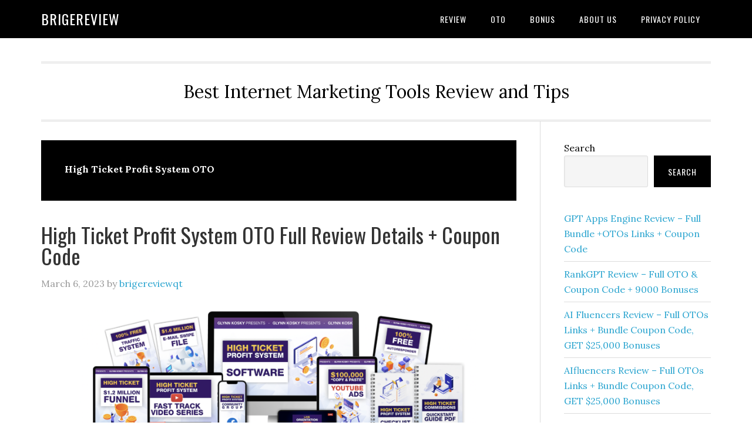

--- FILE ---
content_type: text/html; charset=UTF-8
request_url: https://brigereview.com/tag/high-ticket-profit-system-oto/
body_size: 22167
content:
<!DOCTYPE html>
<html lang="en-US" prefix="og: https://ogp.me/ns#">
<head >
<meta charset="UTF-8" />
<meta name="viewport" content="width=device-width, initial-scale=1" />

<!-- Search Engine Optimization by Rank Math - https://rankmath.com/ -->
<title>High Ticket Profit System OTO Archives - BrigeReview</title>
<meta name="robots" content="follow, index, max-snippet:-1, max-video-preview:-1, max-image-preview:large"/>
<link rel="canonical" href="https://brigereview.com/tag/high-ticket-profit-system-oto/" />
<meta property="og:locale" content="en_US" />
<meta property="og:type" content="article" />
<meta property="og:title" content="High Ticket Profit System OTO Archives - BrigeReview" />
<meta property="og:url" content="https://brigereview.com/tag/high-ticket-profit-system-oto/" />
<meta property="og:site_name" content="BrigeReview" />
<meta name="twitter:card" content="summary_large_image" />
<meta name="twitter:title" content="High Ticket Profit System OTO Archives - BrigeReview" />
<meta name="twitter:label1" content="Posts" />
<meta name="twitter:data1" content="1" />
<script type="application/ld+json" class="rank-math-schema">{"@context":"https://schema.org","@graph":[{"@type":"Person","@id":"https://brigereview.com/#person","name":"BrigeReview"},{"@type":"WebSite","@id":"https://brigereview.com/#website","url":"https://brigereview.com","name":"BrigeReview","publisher":{"@id":"https://brigereview.com/#person"},"inLanguage":"en-US"},{"@type":"BreadcrumbList","@id":"https://brigereview.com/tag/high-ticket-profit-system-oto/#breadcrumb","itemListElement":[{"@type":"ListItem","position":"1","item":{"@id":"https://brigereview.com","name":"Home"}},{"@type":"ListItem","position":"2","item":{"@id":"https://brigereview.com/tag/high-ticket-profit-system-oto/","name":"High Ticket Profit System OTO"}}]},{"@type":"CollectionPage","@id":"https://brigereview.com/tag/high-ticket-profit-system-oto/#webpage","url":"https://brigereview.com/tag/high-ticket-profit-system-oto/","name":"High Ticket Profit System OTO Archives - BrigeReview","isPartOf":{"@id":"https://brigereview.com/#website"},"inLanguage":"en-US","breadcrumb":{"@id":"https://brigereview.com/tag/high-ticket-profit-system-oto/#breadcrumb"}}]}</script>
<!-- /Rank Math WordPress SEO plugin -->

<link rel='dns-prefetch' href='//www.googletagmanager.com' />
<link rel='dns-prefetch' href='//fonts.googleapis.com' />
<link rel="alternate" type="application/rss+xml" title="BrigeReview &raquo; Feed" href="https://brigereview.com/feed/" />
<link rel="alternate" type="application/rss+xml" title="BrigeReview &raquo; Comments Feed" href="https://brigereview.com/comments/feed/" />
<link rel="alternate" type="application/rss+xml" title="BrigeReview &raquo; High Ticket Profit System OTO Tag Feed" href="https://brigereview.com/tag/high-ticket-profit-system-oto/feed/" />
<style id='wp-img-auto-sizes-contain-inline-css' type='text/css'>
img:is([sizes=auto i],[sizes^="auto," i]){contain-intrinsic-size:3000px 1500px}
/*# sourceURL=wp-img-auto-sizes-contain-inline-css */
</style>
<link rel='stylesheet' id='eleven40-pro-css' href='https://brigereview.com/wp-content/themes/eleven40-pro/style.css?ver=2.2.3' type='text/css' media='all' />
<style id='wp-emoji-styles-inline-css' type='text/css'>

	img.wp-smiley, img.emoji {
		display: inline !important;
		border: none !important;
		box-shadow: none !important;
		height: 1em !important;
		width: 1em !important;
		margin: 0 0.07em !important;
		vertical-align: -0.1em !important;
		background: none !important;
		padding: 0 !important;
	}
/*# sourceURL=wp-emoji-styles-inline-css */
</style>
<style id='wp-block-library-inline-css' type='text/css'>
:root{--wp-block-synced-color:#7a00df;--wp-block-synced-color--rgb:122,0,223;--wp-bound-block-color:var(--wp-block-synced-color);--wp-editor-canvas-background:#ddd;--wp-admin-theme-color:#007cba;--wp-admin-theme-color--rgb:0,124,186;--wp-admin-theme-color-darker-10:#006ba1;--wp-admin-theme-color-darker-10--rgb:0,107,160.5;--wp-admin-theme-color-darker-20:#005a87;--wp-admin-theme-color-darker-20--rgb:0,90,135;--wp-admin-border-width-focus:2px}@media (min-resolution:192dpi){:root{--wp-admin-border-width-focus:1.5px}}.wp-element-button{cursor:pointer}:root .has-very-light-gray-background-color{background-color:#eee}:root .has-very-dark-gray-background-color{background-color:#313131}:root .has-very-light-gray-color{color:#eee}:root .has-very-dark-gray-color{color:#313131}:root .has-vivid-green-cyan-to-vivid-cyan-blue-gradient-background{background:linear-gradient(135deg,#00d084,#0693e3)}:root .has-purple-crush-gradient-background{background:linear-gradient(135deg,#34e2e4,#4721fb 50%,#ab1dfe)}:root .has-hazy-dawn-gradient-background{background:linear-gradient(135deg,#faaca8,#dad0ec)}:root .has-subdued-olive-gradient-background{background:linear-gradient(135deg,#fafae1,#67a671)}:root .has-atomic-cream-gradient-background{background:linear-gradient(135deg,#fdd79a,#004a59)}:root .has-nightshade-gradient-background{background:linear-gradient(135deg,#330968,#31cdcf)}:root .has-midnight-gradient-background{background:linear-gradient(135deg,#020381,#2874fc)}:root{--wp--preset--font-size--normal:16px;--wp--preset--font-size--huge:42px}.has-regular-font-size{font-size:1em}.has-larger-font-size{font-size:2.625em}.has-normal-font-size{font-size:var(--wp--preset--font-size--normal)}.has-huge-font-size{font-size:var(--wp--preset--font-size--huge)}.has-text-align-center{text-align:center}.has-text-align-left{text-align:left}.has-text-align-right{text-align:right}.has-fit-text{white-space:nowrap!important}#end-resizable-editor-section{display:none}.aligncenter{clear:both}.items-justified-left{justify-content:flex-start}.items-justified-center{justify-content:center}.items-justified-right{justify-content:flex-end}.items-justified-space-between{justify-content:space-between}.screen-reader-text{border:0;clip-path:inset(50%);height:1px;margin:-1px;overflow:hidden;padding:0;position:absolute;width:1px;word-wrap:normal!important}.screen-reader-text:focus{background-color:#ddd;clip-path:none;color:#444;display:block;font-size:1em;height:auto;left:5px;line-height:normal;padding:15px 23px 14px;text-decoration:none;top:5px;width:auto;z-index:100000}html :where(.has-border-color){border-style:solid}html :where([style*=border-top-color]){border-top-style:solid}html :where([style*=border-right-color]){border-right-style:solid}html :where([style*=border-bottom-color]){border-bottom-style:solid}html :where([style*=border-left-color]){border-left-style:solid}html :where([style*=border-width]){border-style:solid}html :where([style*=border-top-width]){border-top-style:solid}html :where([style*=border-right-width]){border-right-style:solid}html :where([style*=border-bottom-width]){border-bottom-style:solid}html :where([style*=border-left-width]){border-left-style:solid}html :where(img[class*=wp-image-]){height:auto;max-width:100%}:where(figure){margin:0 0 1em}html :where(.is-position-sticky){--wp-admin--admin-bar--position-offset:var(--wp-admin--admin-bar--height,0px)}@media screen and (max-width:600px){html :where(.is-position-sticky){--wp-admin--admin-bar--position-offset:0px}}

/*# sourceURL=wp-block-library-inline-css */
</style><style id='wp-block-latest-posts-inline-css' type='text/css'>
.wp-block-latest-posts{box-sizing:border-box}.wp-block-latest-posts.alignleft{margin-right:2em}.wp-block-latest-posts.alignright{margin-left:2em}.wp-block-latest-posts.wp-block-latest-posts__list{list-style:none}.wp-block-latest-posts.wp-block-latest-posts__list li{clear:both;overflow-wrap:break-word}.wp-block-latest-posts.is-grid{display:flex;flex-wrap:wrap}.wp-block-latest-posts.is-grid li{margin:0 1.25em 1.25em 0;width:100%}@media (min-width:600px){.wp-block-latest-posts.columns-2 li{width:calc(50% - .625em)}.wp-block-latest-posts.columns-2 li:nth-child(2n){margin-right:0}.wp-block-latest-posts.columns-3 li{width:calc(33.33333% - .83333em)}.wp-block-latest-posts.columns-3 li:nth-child(3n){margin-right:0}.wp-block-latest-posts.columns-4 li{width:calc(25% - .9375em)}.wp-block-latest-posts.columns-4 li:nth-child(4n){margin-right:0}.wp-block-latest-posts.columns-5 li{width:calc(20% - 1em)}.wp-block-latest-posts.columns-5 li:nth-child(5n){margin-right:0}.wp-block-latest-posts.columns-6 li{width:calc(16.66667% - 1.04167em)}.wp-block-latest-posts.columns-6 li:nth-child(6n){margin-right:0}}:root :where(.wp-block-latest-posts.is-grid){padding:0}:root :where(.wp-block-latest-posts.wp-block-latest-posts__list){padding-left:0}.wp-block-latest-posts__post-author,.wp-block-latest-posts__post-date{display:block;font-size:.8125em}.wp-block-latest-posts__post-excerpt,.wp-block-latest-posts__post-full-content{margin-bottom:1em;margin-top:.5em}.wp-block-latest-posts__featured-image a{display:inline-block}.wp-block-latest-posts__featured-image img{height:auto;max-width:100%;width:auto}.wp-block-latest-posts__featured-image.alignleft{float:left;margin-right:1em}.wp-block-latest-posts__featured-image.alignright{float:right;margin-left:1em}.wp-block-latest-posts__featured-image.aligncenter{margin-bottom:1em;text-align:center}
/*# sourceURL=https://brigereview.com/wp-includes/blocks/latest-posts/style.min.css */
</style>
<style id='wp-block-search-inline-css' type='text/css'>
.wp-block-search__button{margin-left:10px;word-break:normal}.wp-block-search__button.has-icon{line-height:0}.wp-block-search__button svg{height:1.25em;min-height:24px;min-width:24px;width:1.25em;fill:currentColor;vertical-align:text-bottom}:where(.wp-block-search__button){border:1px solid #ccc;padding:6px 10px}.wp-block-search__inside-wrapper{display:flex;flex:auto;flex-wrap:nowrap;max-width:100%}.wp-block-search__label{width:100%}.wp-block-search.wp-block-search__button-only .wp-block-search__button{box-sizing:border-box;display:flex;flex-shrink:0;justify-content:center;margin-left:0;max-width:100%}.wp-block-search.wp-block-search__button-only .wp-block-search__inside-wrapper{min-width:0!important;transition-property:width}.wp-block-search.wp-block-search__button-only .wp-block-search__input{flex-basis:100%;transition-duration:.3s}.wp-block-search.wp-block-search__button-only.wp-block-search__searchfield-hidden,.wp-block-search.wp-block-search__button-only.wp-block-search__searchfield-hidden .wp-block-search__inside-wrapper{overflow:hidden}.wp-block-search.wp-block-search__button-only.wp-block-search__searchfield-hidden .wp-block-search__input{border-left-width:0!important;border-right-width:0!important;flex-basis:0;flex-grow:0;margin:0;min-width:0!important;padding-left:0!important;padding-right:0!important;width:0!important}:where(.wp-block-search__input){appearance:none;border:1px solid #949494;flex-grow:1;font-family:inherit;font-size:inherit;font-style:inherit;font-weight:inherit;letter-spacing:inherit;line-height:inherit;margin-left:0;margin-right:0;min-width:3rem;padding:8px;text-decoration:unset!important;text-transform:inherit}:where(.wp-block-search__button-inside .wp-block-search__inside-wrapper){background-color:#fff;border:1px solid #949494;box-sizing:border-box;padding:4px}:where(.wp-block-search__button-inside .wp-block-search__inside-wrapper) .wp-block-search__input{border:none;border-radius:0;padding:0 4px}:where(.wp-block-search__button-inside .wp-block-search__inside-wrapper) .wp-block-search__input:focus{outline:none}:where(.wp-block-search__button-inside .wp-block-search__inside-wrapper) :where(.wp-block-search__button){padding:4px 8px}.wp-block-search.aligncenter .wp-block-search__inside-wrapper{margin:auto}.wp-block[data-align=right] .wp-block-search.wp-block-search__button-only .wp-block-search__inside-wrapper{float:right}
/*# sourceURL=https://brigereview.com/wp-includes/blocks/search/style.min.css */
</style>
<style id='global-styles-inline-css' type='text/css'>
:root{--wp--preset--aspect-ratio--square: 1;--wp--preset--aspect-ratio--4-3: 4/3;--wp--preset--aspect-ratio--3-4: 3/4;--wp--preset--aspect-ratio--3-2: 3/2;--wp--preset--aspect-ratio--2-3: 2/3;--wp--preset--aspect-ratio--16-9: 16/9;--wp--preset--aspect-ratio--9-16: 9/16;--wp--preset--color--black: #000000;--wp--preset--color--cyan-bluish-gray: #abb8c3;--wp--preset--color--white: #ffffff;--wp--preset--color--pale-pink: #f78da7;--wp--preset--color--vivid-red: #cf2e2e;--wp--preset--color--luminous-vivid-orange: #ff6900;--wp--preset--color--luminous-vivid-amber: #fcb900;--wp--preset--color--light-green-cyan: #7bdcb5;--wp--preset--color--vivid-green-cyan: #00d084;--wp--preset--color--pale-cyan-blue: #8ed1fc;--wp--preset--color--vivid-cyan-blue: #0693e3;--wp--preset--color--vivid-purple: #9b51e0;--wp--preset--gradient--vivid-cyan-blue-to-vivid-purple: linear-gradient(135deg,rgb(6,147,227) 0%,rgb(155,81,224) 100%);--wp--preset--gradient--light-green-cyan-to-vivid-green-cyan: linear-gradient(135deg,rgb(122,220,180) 0%,rgb(0,208,130) 100%);--wp--preset--gradient--luminous-vivid-amber-to-luminous-vivid-orange: linear-gradient(135deg,rgb(252,185,0) 0%,rgb(255,105,0) 100%);--wp--preset--gradient--luminous-vivid-orange-to-vivid-red: linear-gradient(135deg,rgb(255,105,0) 0%,rgb(207,46,46) 100%);--wp--preset--gradient--very-light-gray-to-cyan-bluish-gray: linear-gradient(135deg,rgb(238,238,238) 0%,rgb(169,184,195) 100%);--wp--preset--gradient--cool-to-warm-spectrum: linear-gradient(135deg,rgb(74,234,220) 0%,rgb(151,120,209) 20%,rgb(207,42,186) 40%,rgb(238,44,130) 60%,rgb(251,105,98) 80%,rgb(254,248,76) 100%);--wp--preset--gradient--blush-light-purple: linear-gradient(135deg,rgb(255,206,236) 0%,rgb(152,150,240) 100%);--wp--preset--gradient--blush-bordeaux: linear-gradient(135deg,rgb(254,205,165) 0%,rgb(254,45,45) 50%,rgb(107,0,62) 100%);--wp--preset--gradient--luminous-dusk: linear-gradient(135deg,rgb(255,203,112) 0%,rgb(199,81,192) 50%,rgb(65,88,208) 100%);--wp--preset--gradient--pale-ocean: linear-gradient(135deg,rgb(255,245,203) 0%,rgb(182,227,212) 50%,rgb(51,167,181) 100%);--wp--preset--gradient--electric-grass: linear-gradient(135deg,rgb(202,248,128) 0%,rgb(113,206,126) 100%);--wp--preset--gradient--midnight: linear-gradient(135deg,rgb(2,3,129) 0%,rgb(40,116,252) 100%);--wp--preset--font-size--small: 13px;--wp--preset--font-size--medium: 20px;--wp--preset--font-size--large: 36px;--wp--preset--font-size--x-large: 42px;--wp--preset--spacing--20: 0.44rem;--wp--preset--spacing--30: 0.67rem;--wp--preset--spacing--40: 1rem;--wp--preset--spacing--50: 1.5rem;--wp--preset--spacing--60: 2.25rem;--wp--preset--spacing--70: 3.38rem;--wp--preset--spacing--80: 5.06rem;--wp--preset--shadow--natural: 6px 6px 9px rgba(0, 0, 0, 0.2);--wp--preset--shadow--deep: 12px 12px 50px rgba(0, 0, 0, 0.4);--wp--preset--shadow--sharp: 6px 6px 0px rgba(0, 0, 0, 0.2);--wp--preset--shadow--outlined: 6px 6px 0px -3px rgb(255, 255, 255), 6px 6px rgb(0, 0, 0);--wp--preset--shadow--crisp: 6px 6px 0px rgb(0, 0, 0);}:where(.is-layout-flex){gap: 0.5em;}:where(.is-layout-grid){gap: 0.5em;}body .is-layout-flex{display: flex;}.is-layout-flex{flex-wrap: wrap;align-items: center;}.is-layout-flex > :is(*, div){margin: 0;}body .is-layout-grid{display: grid;}.is-layout-grid > :is(*, div){margin: 0;}:where(.wp-block-columns.is-layout-flex){gap: 2em;}:where(.wp-block-columns.is-layout-grid){gap: 2em;}:where(.wp-block-post-template.is-layout-flex){gap: 1.25em;}:where(.wp-block-post-template.is-layout-grid){gap: 1.25em;}.has-black-color{color: var(--wp--preset--color--black) !important;}.has-cyan-bluish-gray-color{color: var(--wp--preset--color--cyan-bluish-gray) !important;}.has-white-color{color: var(--wp--preset--color--white) !important;}.has-pale-pink-color{color: var(--wp--preset--color--pale-pink) !important;}.has-vivid-red-color{color: var(--wp--preset--color--vivid-red) !important;}.has-luminous-vivid-orange-color{color: var(--wp--preset--color--luminous-vivid-orange) !important;}.has-luminous-vivid-amber-color{color: var(--wp--preset--color--luminous-vivid-amber) !important;}.has-light-green-cyan-color{color: var(--wp--preset--color--light-green-cyan) !important;}.has-vivid-green-cyan-color{color: var(--wp--preset--color--vivid-green-cyan) !important;}.has-pale-cyan-blue-color{color: var(--wp--preset--color--pale-cyan-blue) !important;}.has-vivid-cyan-blue-color{color: var(--wp--preset--color--vivid-cyan-blue) !important;}.has-vivid-purple-color{color: var(--wp--preset--color--vivid-purple) !important;}.has-black-background-color{background-color: var(--wp--preset--color--black) !important;}.has-cyan-bluish-gray-background-color{background-color: var(--wp--preset--color--cyan-bluish-gray) !important;}.has-white-background-color{background-color: var(--wp--preset--color--white) !important;}.has-pale-pink-background-color{background-color: var(--wp--preset--color--pale-pink) !important;}.has-vivid-red-background-color{background-color: var(--wp--preset--color--vivid-red) !important;}.has-luminous-vivid-orange-background-color{background-color: var(--wp--preset--color--luminous-vivid-orange) !important;}.has-luminous-vivid-amber-background-color{background-color: var(--wp--preset--color--luminous-vivid-amber) !important;}.has-light-green-cyan-background-color{background-color: var(--wp--preset--color--light-green-cyan) !important;}.has-vivid-green-cyan-background-color{background-color: var(--wp--preset--color--vivid-green-cyan) !important;}.has-pale-cyan-blue-background-color{background-color: var(--wp--preset--color--pale-cyan-blue) !important;}.has-vivid-cyan-blue-background-color{background-color: var(--wp--preset--color--vivid-cyan-blue) !important;}.has-vivid-purple-background-color{background-color: var(--wp--preset--color--vivid-purple) !important;}.has-black-border-color{border-color: var(--wp--preset--color--black) !important;}.has-cyan-bluish-gray-border-color{border-color: var(--wp--preset--color--cyan-bluish-gray) !important;}.has-white-border-color{border-color: var(--wp--preset--color--white) !important;}.has-pale-pink-border-color{border-color: var(--wp--preset--color--pale-pink) !important;}.has-vivid-red-border-color{border-color: var(--wp--preset--color--vivid-red) !important;}.has-luminous-vivid-orange-border-color{border-color: var(--wp--preset--color--luminous-vivid-orange) !important;}.has-luminous-vivid-amber-border-color{border-color: var(--wp--preset--color--luminous-vivid-amber) !important;}.has-light-green-cyan-border-color{border-color: var(--wp--preset--color--light-green-cyan) !important;}.has-vivid-green-cyan-border-color{border-color: var(--wp--preset--color--vivid-green-cyan) !important;}.has-pale-cyan-blue-border-color{border-color: var(--wp--preset--color--pale-cyan-blue) !important;}.has-vivid-cyan-blue-border-color{border-color: var(--wp--preset--color--vivid-cyan-blue) !important;}.has-vivid-purple-border-color{border-color: var(--wp--preset--color--vivid-purple) !important;}.has-vivid-cyan-blue-to-vivid-purple-gradient-background{background: var(--wp--preset--gradient--vivid-cyan-blue-to-vivid-purple) !important;}.has-light-green-cyan-to-vivid-green-cyan-gradient-background{background: var(--wp--preset--gradient--light-green-cyan-to-vivid-green-cyan) !important;}.has-luminous-vivid-amber-to-luminous-vivid-orange-gradient-background{background: var(--wp--preset--gradient--luminous-vivid-amber-to-luminous-vivid-orange) !important;}.has-luminous-vivid-orange-to-vivid-red-gradient-background{background: var(--wp--preset--gradient--luminous-vivid-orange-to-vivid-red) !important;}.has-very-light-gray-to-cyan-bluish-gray-gradient-background{background: var(--wp--preset--gradient--very-light-gray-to-cyan-bluish-gray) !important;}.has-cool-to-warm-spectrum-gradient-background{background: var(--wp--preset--gradient--cool-to-warm-spectrum) !important;}.has-blush-light-purple-gradient-background{background: var(--wp--preset--gradient--blush-light-purple) !important;}.has-blush-bordeaux-gradient-background{background: var(--wp--preset--gradient--blush-bordeaux) !important;}.has-luminous-dusk-gradient-background{background: var(--wp--preset--gradient--luminous-dusk) !important;}.has-pale-ocean-gradient-background{background: var(--wp--preset--gradient--pale-ocean) !important;}.has-electric-grass-gradient-background{background: var(--wp--preset--gradient--electric-grass) !important;}.has-midnight-gradient-background{background: var(--wp--preset--gradient--midnight) !important;}.has-small-font-size{font-size: var(--wp--preset--font-size--small) !important;}.has-medium-font-size{font-size: var(--wp--preset--font-size--medium) !important;}.has-large-font-size{font-size: var(--wp--preset--font-size--large) !important;}.has-x-large-font-size{font-size: var(--wp--preset--font-size--x-large) !important;}
/*# sourceURL=global-styles-inline-css */
</style>

<style id='classic-theme-styles-inline-css' type='text/css'>
/*! This file is auto-generated */
.wp-block-button__link{color:#fff;background-color:#32373c;border-radius:9999px;box-shadow:none;text-decoration:none;padding:calc(.667em + 2px) calc(1.333em + 2px);font-size:1.125em}.wp-block-file__button{background:#32373c;color:#fff;text-decoration:none}
/*# sourceURL=/wp-includes/css/classic-themes.min.css */
</style>
<link rel='stylesheet' id='dashicons-css' href='https://brigereview.com/wp-includes/css/dashicons.min.css?ver=6.9' type='text/css' media='all' />
<link rel='stylesheet' id='google-fonts-css' href='//fonts.googleapis.com/css?family=Lora%3A400%2C700%7COswald%3A400&#038;ver=3.5.0' type='text/css' media='all' />
<script type="text/javascript" src="https://brigereview.com/wp-includes/js/jquery/jquery.min.js?ver=3.7.1" id="jquery-core-js"></script>
<script type="text/javascript" src="https://brigereview.com/wp-includes/js/jquery/jquery-migrate.min.js?ver=3.4.1" id="jquery-migrate-js"></script>
<script type="text/javascript" src="https://brigereview.com/wp-content/themes/eleven40-pro/js/responsive-menu.js?ver=1.0.0" id="eleven40-responsive-menu-js"></script>

<!-- Google tag (gtag.js) snippet added by Site Kit -->
<!-- Google Analytics snippet added by Site Kit -->
<!-- Google Ads snippet added by Site Kit -->
<script type="text/javascript" src="https://www.googletagmanager.com/gtag/js?id=GT-5M3GX4F" id="google_gtagjs-js" async></script>
<script type="text/javascript" id="google_gtagjs-js-after">
/* <![CDATA[ */
window.dataLayer = window.dataLayer || [];function gtag(){dataLayer.push(arguments);}
gtag("set","linker",{"domains":["brigereview.com"]});
gtag("js", new Date());
gtag("set", "developer_id.dZTNiMT", true);
gtag("config", "GT-5M3GX4F");
gtag("config", "AW-11029543508");
//# sourceURL=google_gtagjs-js-after
/* ]]> */
</script>
<link rel="https://api.w.org/" href="https://brigereview.com/wp-json/" /><link rel="alternate" title="JSON" type="application/json" href="https://brigereview.com/wp-json/wp/v2/tags/312" /><link rel="EditURI" type="application/rsd+xml" title="RSD" href="https://brigereview.com/xmlrpc.php?rsd" />
<meta name="generator" content="WordPress 6.9" />
<meta name="generator" content="Site Kit by Google 1.170.0" /><meta name="google-site-verification" content="f4r1qWCY86aTBVeh10dwvMW9PqBC6gjlXkNOk0r31EQ" />
<!-- Google Tag Manager -->
<script>(function(w,d,s,l,i){w[l]=w[l]||[];w[l].push({'gtm.start':
new Date().getTime(),event:'gtm.js'});var f=d.getElementsByTagName(s)[0],
j=d.createElement(s),dl=l!='dataLayer'?'&l='+l:'';j.async=true;j.src=
'https://www.googletagmanager.com/gtm.js?id='+i+dl;f.parentNode.insertBefore(j,f);
})(window,document,'script','dataLayer','GTM-WKS264F');</script>
<!-- End Google Tag Manager -->
<!-- Google tag (gtag.js) -->
<script async src="https://www.googletagmanager.com/gtag/js?id=UA-260934378-1"></script>
<script>
  window.dataLayer = window.dataLayer || [];
  function gtag(){dataLayer.push(arguments);}
  gtag('js', new Date());

  gtag('config', 'UA-260934378-1');
</script>
<!-- Google tag (gtag.js) -->
<script async src="https://www.googletagmanager.com/gtag/js?id=G-JWYPSQMZCG"></script>
<script>
  window.dataLayer = window.dataLayer || [];
  function gtag(){dataLayer.push(arguments);}
  gtag('js', new Date());

  gtag('config', 'G-JWYPSQMZCG');
</script>
<meta name="msvalidate.01" content="64EA87BF3AE7B22362EC8F1B44CA95CE" /><link rel="pingback" href="https://brigereview.com/xmlrpc.php" />
<link rel="icon" href="https://brigereview.com/wp-content/uploads/2023/02/Brigereview.png" sizes="32x32" />
<link rel="icon" href="https://brigereview.com/wp-content/uploads/2023/02/Brigereview.png" sizes="192x192" />
<link rel="apple-touch-icon" href="https://brigereview.com/wp-content/uploads/2023/02/Brigereview.png" />
<meta name="msapplication-TileImage" content="https://brigereview.com/wp-content/uploads/2023/02/Brigereview.png" />
</head>
<body class="archive tag tag-high-ticket-profit-system-oto tag-312 wp-theme-genesis wp-child-theme-eleven40-pro header-full-width content-sidebar genesis-breadcrumbs-hidden genesis-footer-widgets-hidden eleven40-pro-blue" itemscope itemtype="https://schema.org/WebPage"><!-- Google Tag Manager (noscript) -->
<noscript><iframe src="https://www.googletagmanager.com/ns.html?id=GTM-WKS264F"
height="0" width="0" style="display:none;visibility:hidden"></iframe></noscript>
<!-- End Google Tag Manager (noscript) --><div class="site-container"><ul class="genesis-skip-link"><li><a href="#genesis-nav-primary" class="screen-reader-shortcut"> Skip to primary navigation</a></li><li><a href="#genesis-content" class="screen-reader-shortcut"> Skip to main content</a></li><li><a href="#genesis-sidebar-primary" class="screen-reader-shortcut"> Skip to primary sidebar</a></li></ul><header class="site-header" itemscope itemtype="https://schema.org/WPHeader"><div class="wrap"><div class="title-area"><p class="site-title" itemprop="headline"><a href="https://brigereview.com/">BrigeReview</a></p></div><nav class="nav-primary" aria-label="Main" itemscope itemtype="https://schema.org/SiteNavigationElement" id="genesis-nav-primary"><div class="wrap"><ul id="menu-menu" class="menu genesis-nav-menu menu-primary js-superfish"><li id="menu-item-1210" class="menu-item menu-item-type-taxonomy menu-item-object-category menu-item-1210"><a href="https://brigereview.com/review/" itemprop="url"><span itemprop="name">Review</span></a></li>
<li id="menu-item-1211" class="menu-item menu-item-type-taxonomy menu-item-object-category menu-item-1211"><a href="https://brigereview.com/oto/" itemprop="url"><span itemprop="name">OTO</span></a></li>
<li id="menu-item-1212" class="menu-item menu-item-type-taxonomy menu-item-object-category menu-item-1212"><a href="https://brigereview.com/bonus/" itemprop="url"><span itemprop="name">Bonus</span></a></li>
<li id="menu-item-10" class="menu-item menu-item-type-post_type menu-item-object-page menu-item-10"><a href="https://brigereview.com/about-us/" itemprop="url"><span itemprop="name">About Us</span></a></li>
<li id="menu-item-338" class="menu-item menu-item-type-post_type menu-item-object-page menu-item-privacy-policy menu-item-338"><a rel="privacy-policy" href="https://brigereview.com/privacy-policy/" itemprop="url"><span itemprop="name">Privacy Policy</span></a></li>
</ul></div></nav></div></header><div class="site-inner"><div class="wrap"><p class="site-description" itemprop="description">Best Internet Marketing Tools Review and Tips</p><div class="content-sidebar-wrap"><main class="content" id="genesis-content"><div class="archive-description taxonomy-archive-description taxonomy-description"><h1 class="archive-title">High Ticket Profit System OTO</h1></div><article class="post-420 post type-post status-publish format-standard category-review tag-high-ticket-profit-system-oto tag-high-ticket-profit-system-otos tag-high-ticket-profit-system-review tag-high-ticket-profit-system-reviews entry" aria-label="High Ticket Profit System OTO Full Review Details + Coupon Code" itemscope itemtype="https://schema.org/CreativeWork"><header class="entry-header"><h2 class="entry-title" itemprop="headline"><a class="entry-title-link" rel="bookmark" href="https://brigereview.com/review/high-ticket-profit-system-oto/">High Ticket Profit System OTO Full Review Details + Coupon Code</a></h2>
<p class="entry-meta"><time class="entry-time" itemprop="datePublished" datetime="2023-03-06T08:15:48+00:00">March 6, 2023</time> by <span class="entry-author" itemprop="author" itemscope itemtype="https://schema.org/Person"><a href="https://brigereview.com/author/brigereviewqt/" class="entry-author-link" rel="author" itemprop="url"><span class="entry-author-name" itemprop="name">brigereviewqt</span></a></span>  </p></header><div class="entry-content" itemprop="text"><h2><a href="https://warriorplus.com/o2/a/hmc5db/0" target="_blank" rel="noopener"><img decoding="async" class="aligncenter size-large wp-image-1691" src="https://brigereview.com/wp-content/uploads/2023/03/High-Ticket-Profit-System-oto-upsell-1024x371.png" alt="High Ticket Profit System oto upsell" width="678" height="246" title="High Ticket Profit System OTO Full Review Details + Coupon Code 1" srcset="https://brigereview.com/wp-content/uploads/2023/03/High-Ticket-Profit-System-oto-upsell-1024x371.png 1024w, https://brigereview.com/wp-content/uploads/2023/03/High-Ticket-Profit-System-oto-upsell-300x109.png 300w, https://brigereview.com/wp-content/uploads/2023/03/High-Ticket-Profit-System-oto-upsell-768x278.png 768w, https://brigereview.com/wp-content/uploads/2023/03/High-Ticket-Profit-System-oto-upsell.png 1380w" sizes="(max-width: 678px) 100vw, 678px" /></a></h2>
<h2><span style="color: #ff6600;"><strong>GRAB ALL HIGH TICKET PROFIT SYSTEM </strong><strong>OTOs</strong><strong> LINKS BELOW</strong></span></h2>
<p><strong>High Ticket Profit System OTO OTOs – High Ticket Profit System Software By Glynn Kosky Review is Scam? – High Ticket Profit System Review</strong></p>
<p><strong>High Ticket Profit System OTO All OTO Upsell Review:</strong> There is a front end offer and ten One Time Offers. High Ticket Profit System OTO 1 is Unlimited Version, High Ticket Profit System OTO 2 is DFY, High Ticket Profit System OTO 3 is Traffic Version, High Ticket Profit System OTO 4 is Automation, High Ticket Profit System OTO 5 is ATM Edition, High Ticket Profit System OTO 6 is Ultimate Edition, High Ticket Profit System OTO 7 is Reseller License, High Ticket Profit System OTO 8 is 30K Edition, High Ticket Profit System OTO 9 is Super Affiliate, High Ticket Profit System OTO 10 is MILLIONAIRE EDITION. There are some other down sells. The product is by Glynn Kosky, Rod Beckwith and Leigh Kosky. All the links &gt;&gt;&gt;</p>
<blockquote><p><em><span style="background-color: #ffff99;"><strong>Remember!</strong></span> OTOs Don’t Work If You Don’t Have Front End, Can Get Any 1 Or More OTOs From Below If Already Got Front End.</em></p>
<p><em>If you buy it through my referral link, I will give you a special reward from me. The added Bonuses can help you work more efficiently and save time!</em></p></blockquote>
<p><strong>High Ticket Profit System FE</strong><br />
<a href="https://warriorplus.com/o2/a/hmc5db/0" target="_blank" rel="noopener"><strong>https://highticketprofitsystems.com/exclusive-get-ecode-discount/</strong></a></p>
<p><strong>High Ticket Profit System OTO 1 : High Ticket Profit System Unlimited Version</strong><br />
<a href="https://warriorplus.com/o2/a/hmc5db/0" target="_blank" rel="noopener"><strong>https://highticketprofitsystems.com/unlimited/</strong></a></p>
<p><strong>High Ticket Profit System OTO 2 : High Ticket Profit System <span style="color: #ff6600;">100% DONE-FOR-YOU</span></strong><br />
<a href="https://warriorplus.com/o2/a/hmc5db/0" target="_blank" rel="noopener"><strong>https://highticketprofitsystems.com/doneforyou-get-ecode-discount/</strong></a></p>
<p><strong>High Ticket Profit System OTO 3 : High Ticket Profit System Unlimited Traffic</strong><br />
<a href="https://warriorplus.com/o2/a/hmc5db/0" target="_blank" rel="noopener"><strong>https://highticketprofitsystems.com/traffic-get-ecode-discount/</strong></a></p>
<p><strong>High Ticket Profit System OTO 4 : High Ticket Profit System AUTOMATION</strong><br />
<a href="https://warriorplus.com/o2/a/hmc5db/0" target="_blank" rel="noopener"><strong>https://highticketprofitsystems.com/automation-get-ecode-discount/</strong></a></p>
<p><strong>High Ticket Profit System OTO 5 : High Ticket Profit System ATM</strong><br />
<a href="https://warriorplus.com/o2/a/hmc5db/0" target="_blank" rel="noopener"><strong>https://highticketprofitsystems.com/atm-get-ecode-discount/</strong></a></p>
<p><strong>High Ticket Profit System OTO 6 : High Ticket Profit System ULTIMATE</strong><br />
<a href="https://warriorplus.com/o2/a/hmc5db/0" target="_blank" rel="noopener"><strong>https://highticketprofitsystems.com/ultimate-get-ecode-discount/</strong></a></p>
<p><strong>High Ticket Profit System OTO 7 : High Ticket Profit System License Rights</strong><br />
<a href="https://warriorplus.com/o2/a/hmc5db/0" target="_blank" rel="noopener"><strong>https://highticketprofitsystems.com/license-get-ecode-discount/</strong></a></p>
<p><strong>High Ticket Profit System OTO 8 : High Ticket Profit System <span style="color: #ff6600;">30K EDITION</span></strong><br />
<a href="https://warriorplus.com/o2/a/hmc5db/0" target="_blank" rel="noopener"><strong>https://highticketprofitsystems.com/30k-get-ecode-discount/</strong></a></p>
<p><strong>High Ticket Profit System OTO 9 : High Ticket Profit System SUPER AFFILIATE</strong><br />
<a href="https://warriorplus.com/o2/a/hmc5db/0" target="_blank" rel="noopener"><strong>https://highticketprofitsystems.com/bonus-get-ecode-discount/</strong></a></p>
<p><strong>High Ticket Profit System OTO 10 : High Ticket Profit System MILLIONAIRE EDITION</strong><br />
<a href="https://warriorplus.com/o2/a/hmc5db/0" target="_blank" rel="noopener"><strong>https://highticketprofitsystems.com/mentor-get-ecode-discount/</strong></a></p>
<h2><strong><span style="color: #ff6600;">HIGH TICKET PROFIT SYSTEM OTOs OVERVIEW</span></strong></h2>
<table style="border-collapse: collapse; width: 100%; height: 264px;">
<tbody>
<tr style="height: 24px;">
<td style="width: 30.0216%; height: 24px;"><strong>Vendor</strong></td>
<td style="width: 69.361%; height: 24px;"><strong>Brett Ingram</strong></td>
</tr>
<tr style="height: 24px;">
<td style="width: 30.0216%; height: 24px;"><strong>Product</strong></td>
<td style="width: 69.361%; height: 24px;"><span style="color: #ff6600;"><a style="color: #ff6600;" href="https://warriorplus.com/o2/a/hmc5db/0" target="_blank" rel="noopener"><strong>VidzMock</strong></a></span></td>
</tr>
<tr style="height: 24px;">
<td style="width: 30.0216%; height: 24px;"><strong>Launch Date</strong></td>
<td style="width: 69.361%; height: 24px;"><strong>2023-Feb-10</strong></td>
</tr>
<tr style="height: 24px;">
<td style="width: 30.0216%; height: 24px;"><strong>Launch Time</strong></td>
<td style="width: 69.361%; height: 24px;"><strong>11:00 EST</strong></td>
</tr>
<tr style="height: 24px;">
<td style="width: 30.0216%; height: 24px;"><strong>Front-End Price</strong></td>
<td style="width: 69.361%; height: 24px;"><span style="background-color: #ffff00; color: #ff6600;"><strong>$37</strong></span></td>
</tr>
<tr style="height: 24px;">
<td style="width: 30.0216%; height: 24px;"><strong>Bonuses</strong></td>
<td style="width: 69.361%; height: 24px;"><strong> HUGE BONUSES</strong></td>
</tr>
<tr style="height: 24px;">
<td style="width: 30.0216%; height: 24px;"><strong>Refund</strong></td>
<td style="width: 69.361%; height: 24px;"><strong>YES, 30 Days Money-Back Guarantee</strong></td>
</tr>
<tr style="height: 24px;">
<td style="width: 30.0216%; height: 24px;"><strong>Niche</strong></td>
<td style="width: 69.361%; height: 24px;"><strong>Video Marketing</strong></td>
</tr>
<tr style="height: 24px;">
<td style="width: 30.0216%; height: 24px;"><strong>Support</strong></td>
<td style="width: 69.361%; height: 24px;"><strong>Effective Response</strong></td>
</tr>
<tr style="height: 24px;">
<td style="width: 30.0216%; height: 24px;"><strong>Discount</strong></td>
<td style="width: 69.361%; height: 24px;"><a href="https://warriorplus.com/o2/a/hmc5db/0" target="_blank" rel="noopener"><b><span style="color: #ff6600; background-color: #ffff00;"><strong>&gt;&gt;&gt;CLICK HERE TO GRAB IT&lt;&lt;&lt;</strong></span></b></a></td>
</tr>
<tr style="height: 24px;">
<td style="width: 30.0216%; height: 24px;"><strong>Recommended</strong></td>
<td style="width: 69.361%; height: 24px;"><strong>Highly Recommended</strong></td>
</tr>
</tbody>
</table>
<p style="text-align: center;"><span style="background-color: #ccffff;"><strong>Thanks to Brett Ingram, I get the results I wante</strong></span></p>
<h2><a href="https://warriorplus.com/o2/a/hmc5db/0" target="_blank" rel="noopener"><img decoding="async" class="alignnone wp-image-299 size-full" src="https://brigereview.com/wp-content/uploads/2023/02/John.png" alt="John" width="700" height="824" title="High Ticket Profit System OTO Full Review Details + Coupon Code 2" srcset="https://brigereview.com/wp-content/uploads/2023/02/John.png 700w, https://brigereview.com/wp-content/uploads/2023/02/John-255x300.png 255w" sizes="(max-width: 700px) 100vw, 700px" /></a></h2>
<h2><span style="color: #ff6600;"><strong>HIGH TICKET PROFIT SYSTEM OTO &#8211; WHAT IS THIS?</strong></span></h2>
<p><strong>High Ticket Profit System </strong>Is Your all-in-one solution for effortless 3 figure commissions. Cloud-based software plus proven system includes everything to bank big selling other people’s high ticket products.</p>
<p>Everyday new &amp; struggling online marketers get told that affiliate marketing is the EASIEST way to make money online. But look at what’s involved in this so-called easy method: 1st, you need to build a list. Meaning creating a lead magnet, then buying traffic to get people to your squeeze page. 2nd, you’ve got to learn email marketing – get ready to invest hundreds of dollars &amp; hours in training. 3rd, you’ve got to find the right products to promote … and the ‘experts’ suggest you only try selling low ticket products to start.</p>
<p>If it all goes to plan, here’s a BEST CASE scenario: You spend 1000s of dollars on traffic &amp; creating lead magnets. After 2-3 months you grow a very small list. Your emails actually WORK and you make a handful of tiny commissions every once in a while.</p>
<p>Here are the problems the ‘experts’ don’t tell you about: You’re competing with 95% of the rest of affiliates promoting the exact same low ticket offers. Many of these affiliates have MASSIVE lists, and take home the majority of commissions. With EVERY email you send, people unsubscribe, so you’re constantly spending MORE time &amp; money to refresh your list. Making puny $10 commissions simply DOES NOT pay the bills. So here’s the good news. There is a new software &amp; system is coming out that SOLVES affiliate marketing forever, even if you’re brand new. It’s called <strong>High Ticket Profit System</strong>.</p>
<h2><span style="color: #ff6600;"><strong>HIGH TICKET PROFIT SYSTEM OTO HOW WORK?</strong></span></h2>
<p><span data-contrast="auto">4 Steps To Online Success With The High Ticket Profit System. Once you purchase the license, it’s a simple four-step process to get the same results you’re getting with this system:</span><span data-ccp-props="{&quot;201341983&quot;:0,&quot;335559739&quot;:160,&quot;335559740&quot;:259}"> </span></p>
<ul>
<li><span data-contrast="auto">Step 1: Activate The $1,000+ High Ticket Commission System Ready to Convert into Sales. They Have This Prepared for You Once You Activate Your License (Including One Offer Where You Earn 100% Commissions!)</span><span data-ccp-props="{&quot;201341983&quot;:0,&quot;335559739&quot;:160,&quot;335559740&quot;:259}"> </span></li>
<li><span data-contrast="auto">Step 2: Add Your “Commission Link” Into this software So You Can Get Paid Commissions Earned Will Go Direct Into Your Accounts</span><span data-ccp-props="{&quot;201341983&quot;:0,&quot;335559739&quot;:160,&quot;335559740&quot;:259}"> </span></li>
<li><span data-contrast="auto">Step 3: Activate the FREE Automated Traffic Built into The System. This Is a Brand-New Traffic Source That Is Completely Untapped, Which Means Guaranteed Hot Visitors To YOUR High Ticket Profit System </span><span data-ccp-props="{&quot;201341983&quot;:0,&quot;335559739&quot;:160,&quot;335559740&quot;:259}"> </span></li>
<li><span data-contrast="auto">Step 4: This Is Where they Sit Back, Relax, And Watch the Commissions Roll In. They Then Withdraw their Earnings Direct into their Accounts. That’s it! The High Ticket Profit System is as easy as it sounds.</span><span data-ccp-props="{&quot;201341983&quot;:0,&quot;335559739&quot;:160,&quot;335559740&quot;:259}"> </span></li>
</ul>
<p><span data-contrast="auto">This is the most complete HIGH PROFIT affiliate system I’ve ever seen. Everyone from complete beginners to advanced marketers are raving about their results. You can start making your 1st 3+ figure commissions in as little as 24 hours And scale up to lifestyle income easily with the included training. Right now, complete access is all yours for an incredibly low one-time fee. But that price WON’T last long. Imagine making $1,000+ before lunchtime every day For no more than 10 minutes of your time. Grab this NOW to make it happen.</span></p>
<p>Most ‘beginner-friendly’ online income systems are complete BS. Sure, they CAN work … But once you get inside, you soon see you need to put in months of effort:</p>
<ul>
<li>Creating content</li>
<li>Making videos</li>
<li>Building lead magnets</li>
<li>Setting up multiple web pages</li>
<li>Finding traffic</li>
</ul>
<p>So ‘beginner friendly’ usually translates to ‘wait forever for results’. How about a FASTER solution to making money? THIS Glynn Kosky’s Affiliate App is it!</p>
<p>With this system, EVERYTHING’S done for you. All you’ll need is an internet connection. 20 minute setup, even if you have ZERO experience.</p>
<p>What you get is a DFY, PROFESSIONAL review site packed with top-selling products where you keep the commissions from EVERY sale.</p>
<p>All the bells &amp; whistles to maximize sales … Free traffic … Even the hosting’s included so there are ZERO ongoing costs.</p>
<p>In all my years marketing online, I’ve never seen an easier way for ANYONE to make hands-free commissions.</p>
<p>In addition – unlike other tools that are complicated with a big learning curve, High Ticket Profit System is newbie-friendly, so you’ll have your first campaign up and running within minutes.</p>
<p>Other software tools with fewer features than High Ticket Profit System charge hundreds of dollars per year, but you’ll get your hands on this at a fraction of the cost.</p>
<h2><strong><span style="color: #ff6600;">HIGH TICKET PROFIT SYSTEM OTO &#8211; FEATURE</span></strong></h2>
<ul>
<li><span data-contrast="auto">High Ticket Profit System App</span><span data-ccp-props="{&quot;201341983&quot;:0,&quot;335559739&quot;:160,&quot;335559740&quot;:259}"> </span></li>
<li><span data-contrast="auto">High Ticket $1.2 Million Funnel</span><span data-ccp-props="{&quot;201341983&quot;:0,&quot;335559739&quot;:160,&quot;335559740&quot;:259}"> </span></li>
<li><span data-contrast="auto">High Ticket Fast Track Video Series</span><span data-ccp-props="{&quot;201341983&quot;:0,&quot;335559739&quot;:160,&quot;335559740&quot;:259}"> </span></li>
<li><span data-contrast="auto">QuickStart High Ticket Commissions Guide PDF</span><span data-ccp-props="{&quot;201341983&quot;:0,&quot;335559739&quot;:160,&quot;335559740&quot;:259}"> </span></li>
<li><span data-contrast="auto">High Ticket Profit System Checklist</span><span data-ccp-props="{&quot;201341983&quot;:0,&quot;335559739&quot;:160,&quot;335559740&quot;:259}"> </span></li>
<li><span data-contrast="auto">$1.6 Million Email Swipe File (300+ Emails)</span><span data-ccp-props="{&quot;201341983&quot;:0,&quot;335559739&quot;:160,&quot;335559740&quot;:259}"> </span></li>
<li><span data-contrast="auto">100% FREE Autoresponder </span><span data-ccp-props="{&quot;201341983&quot;:0,&quot;335559739&quot;:160,&quot;335559740&quot;:259}"> </span></li>
<li><span data-contrast="auto">100% FREE Traffic System</span><span data-ccp-props="{&quot;201341983&quot;:0,&quot;335559739&quot;:160,&quot;335559740&quot;:259}"> </span></li>
<li><span data-contrast="auto">$100,000 “Copy &amp; Paste” YouTube Ads</span><span data-ccp-props="{&quot;201341983&quot;:0,&quot;335559739&quot;:160,&quot;335559740&quot;:259}"> </span></li>
<li><span data-contrast="auto">LIVE Orientation Masterclass</span><span data-ccp-props="{&quot;201341983&quot;:0,&quot;335559739&quot;:160,&quot;335559740&quot;:259}"> </span></li>
<li><span data-contrast="auto">High Ticket Profit System Community Group</span><span data-ccp-props="{&quot;201341983&quot;:0,&quot;335559739&quot;:160,&quot;335559740&quot;:259}"> </span></li>
</ul>
<h3><span style="color: #ff6600;">BENEFITS</span></h3>
<ul>
<li>Cloud-Based Point &amp; Click Software: Instantly creates both your lead generation AND money pages</li>
<li>DFY Premium Product: You’re pre-approved for multiple evergreen, high-ticket offers provens convert – make $1000s per sale</li>
<li>Premium Hosting Included: Hosting is included on their servers so you never have to pay for your own hosting</li>
<li>100% Free Traffic: Use their time-tested traffic strategies to explode your list and commissions, WITHOUT paying for ads</li>
<li>Step-By-Step Video Training: <strong>High Ticket Profit System </strong>covers the method from A-Z, including the software, traffic and tips for best results</li>
<li>Huge Collection of Over 100 Premium Lead Magnets: Get MORE targeted subscribers &amp; bank MORE commissions with these ‘impossible to resist’ giveaways</li>
<li>Customizable Pages: Add your own affiliate links &amp; autoresponder so YOU make the leads &amp; commissions. Customize when your call-to-action and giveaway details appear on your money page</li>
<li>Customizable Offers: Use <strong>High Ticket Profit System</strong> to promote ANY offer you like in addition to the included premium product. For best results they recommend using a high-ticket offer with an included training webinar</li>
</ul>
<h2><strong><span style="color: #ff6600;">WHAT HIGH TICKET PROFIT SYSTEMOTO &#8211; CAN DO FOR YOU</span></strong></h2>
<ul>
<li><span data-contrast="auto">You’ve tried other methods in the past and they didn’t work they claimed – This software works for ANYONE that follows the simple steps inside</span><span data-ccp-props="{&quot;201341983&quot;:0,&quot;335559739&quot;:160,&quot;335559740&quot;:259}"> </span></li>
<li><span data-contrast="auto">It seems like you’re working really hard to make money online but the money you’re making just doesn’t justify your effort – It only takes 5 minutes to get things setup when you have HIGH TICKET PROFIT SYSTEM</span><span data-ccp-props="{&quot;201341983&quot;:0,&quot;335559739&quot;:160,&quot;335559740&quot;:259}"> </span></li>
<li><span data-contrast="auto">You’re tired of waiting to get paid for your efforts – With this software, you’ll get results as soon as TODAY!</span><span data-ccp-props="{&quot;201341983&quot;:0,&quot;335559739&quot;:160,&quot;335559740&quot;:259}"> </span></li>
<li><span data-contrast="auto">You’re tired of buying courses that promise to show you something new, but when you get inside, you realize it’s just more of the same. This system works out of the box and they can almost guarantee you haven’t seen anything like it.</span><span data-ccp-props="{&quot;201341983&quot;:0,&quot;335559739&quot;:160,&quot;335559740&quot;:259}"> </span></li>
<li><span data-contrast="auto">You want a method &amp; system that you can scale up as big as you want – With HIGH TICKET PROFIT SYSTEM you’ll be able to create your own online business faster than you thought was possible.</span></li>
</ul>
<h2><strong><span style="color: #ff6600;">HIGH TICKET PROFIT SYSTEM OTO &#8211; WHO SHOULD USE IT?</span></strong></h2>
<p>Everywhere you look you’ll see FREE Traffic signs. So much FREE Traffic you’d think it’s running out of fashion. Truth is – the majority of these systems suck.</p>
<p><strong><em>I’ve got 3 home truths to share with you today:</em></strong></p>
<ul>
<li><strong>One</strong> – finding hot sellers isn’t enough. To make money in this business, you need to be finding the ones that are about to take off. Anything else means you’re losing out, big time.</li>
<li><strong>Two</strong> – unless you get free traffic – the real type that engages with your offers – you are dead in the water. Many people promise this, but few deliver. Now things have changed.</li>
<li><strong>Three</strong> – If you don’t have a list of hungry buyers looking for your offers – you will struggle. List building ain’t easy. Unless you find a shortcut so effective it’ll make your eyes water.</li>
</ul>
<p>That’s where High Ticket Profit System by Glynn Kosky comes into play and helps you solve all problems above.</p>
<ul>
<li>Finds the hottest selling products from Warriorplus and ClickBank</li>
<li>It then drives massive traffic and attaching these to your offers</li>
<li>When anyone comments on your post (for example if you were to offer a coupon) – your offer is sent to their inbox. their email is captured and then uploaded to your auto responder.</li>
</ul>
<p>With Glynn Kosky’s High Ticket Profit System, you can start getting results and making money without any special skills or experience. Simply login, enter a keyword, find trending affiliate products in from Warriorplus and ClickBank.</p>
<p>This system gives you the exact affiliate programs and website used by top earning affiliates. All preloaded into a single site that can be launched in 1 click.</p>
<p>There are zero daily costs involved! With High Ticket Profit System, you don’t need hosting, a domain or any paid ads. This is as close to a PURE profit model as it gets, because there are no ongoing costs.</p>
<div>
<h2><span style="color: #ff6600;"><strong>HIGH TICKET PROFIT SYSTEM OTOS</strong></span></h2>
<h3><strong>HIGH TICKET PROFIT SYSTEM <b>FRONT END </b>$17</strong></h3>
<p>Here’s Everything You’re Getting Today With The High Ticket Profit System:</p>
<ul>
<li>High Ticket Profit System App – Worth $997</li>
<li>High Ticket $1.2 Million Funnel – Worth $997</li>
<li>High Ticket Fast Track Video Series – Worth $197</li>
<li>QuickStart High Ticket Commissions Guide PDF – Worth $47</li>
<li>High Ticket Profit System Checklist – Worth $47</li>
<li>$1.6 Million Email Swipe File (300+ Emails) – Worth $497</li>
<li>100% FREE Autoresponder – Worth $37/Month</li>
<li>100% FREE Traffic System – Worth $197</li>
<li>$100,000 “Copy &amp; Paste” YouTube Ads – Worth $497</li>
<li>LIVE Orientation Masterclass – Worth $197</li>
<li>High Ticket Profit System Community Group – Worth $197</li>
</ul>
<p>TOTAL VALUE OF EVERYTHING YOU’RE GETTING TODAY: $3,907+</p>
<p><span style="color: #ff6600;">ORDER TODAY FOR JUST $17</span></p>
<p>Secure Your License The Entire System For <span style="color: #ff6600;">Only $17 And Get $2,900 Worth Of Bonus At No Extra Cost!</span></p>
<p><a href="https://warriorplus.com/o2/a/hmc5db/0" target="_blank" rel="noopener"><img loading="lazy" decoding="async" class="aligncenter size-full wp-image-247" src="https://brigereview.com/wp-content/uploads/2023/02/learn-more-impreviewbonus.png" alt="learn more impreviewbonus" width="243" height="73" title="High Ticket Profit System OTO Full Review Details + Coupon Code 3"></a></p>
<h3><span id="HIGH_TICKET_PROFIT_SYSTEM_OTO_1_UNLIMITED_47" class="ez-toc-section"></span><strong>HIGH TICKET PROFIT SYSTEM OTO #1: UNLIMITED $47</strong></h3>
<p><strong>High Ticket Profit System OTO 1 : High Ticket Profit System Unlimited Version</strong><br />
<a href="https://warriorplus.com/o2/a/hmc5db/0" target="_blank" rel="noopener"><strong>https://highticketprofitsystems.com/unlimited/</strong></a></p>
<p>UNLOCK: Unlimited For 1000x MORE BUYER Traffic And MORE Commissions In Just 1-Click!</p>
<p>UNLIMITED SYSTEM = MORE TRAFFIC &amp; MORE COMMISSIONS!</p>
<p><iframe loading="lazy" class="wp-embedded-content" title="Oto_1_EMBASSY(1) Video" src="https://fast.wistia.net/embed/iframe/68hfkcov5f?dnt=1#?secret=YBTlecPt78" width="640" height="360" frameborder="0" scrolling="no" sandbox="allow-scripts" data-secret="YBTlecPt78" data-mce-fragment="1"></iframe></p>
<p>Here’s what you’re getting when you upgrade to <strong>High Ticket Profit System</strong> OTO 1:</p>
<p>[+]  UNLIMITED Allows You To Create Unlimited Big Ticket Auto Profit Sites</p>
<p>[+]  UNLIMITED Includes ADDITIONAL Templates</p>
<p>[+]  UNLIMITED Storage On Our Servers</p>
<p>[+]  UNLIMITED Free Buyer Traffic</p>
<p>[+]  Display UNLIMITED Bonus Products On Your Pages</p>
<p>[+]  PREMIUM VIP Support Direct From USA</p>
<p>[+]  ADDITIONAL Money Making Features Included</p>
<p>[+]  MORE Auto Profit Sites Means MORE Commissions</p>
<p>[+]  Will Save You Hours, Days, Weeks</p>
<p>[+]  Zero Tech Skills Required</p>
<p>[+]  NO Website or Hosting Required</p>
<p>[+]  100% Done-For-You Solution</p>
<p>[+]  This Upgrade Is VITAL For You Success!</p>
<p><strong>THANKS TO THIS UPGRADE:</strong></p>
<p>→  You are able to create unlimited big ticket profit sites will ultimately lead to EVEN MORE commissions in your back pocket.</p>
<p>→  You are effectively CLONING a system that works for us.</p>
<p>→  You can Plug in and generate hands-free commissions within 60 seconds… BOOM!</p>
<p>→  You have a chance to generate MORE MONEY and MORE COMMISSIONS than anyone else…</p>
<p>→  Get AGENCY LICENSE INCLUDED – Create funnels for clients!</p>
<p>→  Easily charge $97-$497+ PER client which will add up FAST!</p>
<p>→  Save you a ton of time, effort, hassle scaling your affiliate empire!</p>
<p><strong>LAUNCH WEEK BONUSES:</strong></p>
<p>[+]  Facebook Ads Training Included</p>
<p>[+]  Additional Training Videos Included</p>
<p>[+]  Additional Money Making Bonuses</p>
<p>[+]  ZERO Monthly Fees (Launch Special ONLY!)</p>
<p>[+]  100x Your Earnings Potential With This Upgrade!</p>
<h3><span id="HIGH_TICKET_PROFIT_SYSTEM_OTO_2_100_DONE-FOR-YOU_197" class="ez-toc-section"></span><span id="HIGH_TICKET_PROFIT_SYSTEM_OTO_2_HIGH_TICKET_PROFIT_SYSTEM_DFY_197" class="ez-toc-section"></span><span id="MISSION_10K_OTO_2_MISSION_10K_DFY_197" class="ez-toc-section"></span><strong>HIGH TICKET PROFIT SYSTEM OTO #2: </strong><strong><b>100% DONE-FOR-YOU </b></strong><strong>$197</strong></h3>
<p><strong>High Ticket Profit System OTO 2 : High Ticket Profit System <span style="color: #ff6600;">100% DONE-FOR-YOU</span></strong><br />
<a href="https://warriorplus.com/o2/a/hmc5db/0" target="_blank" rel="noopener"><strong>https://highticketprofitsystems.com/doneforyou-get-ecode-discount/</strong></a></p>
<p>Add DONE FOR YOU Traffic &amp; Unlimited COMMISSIONS To Your Order Now</p>
<p><iframe loading="lazy" class="wp-embedded-content" title="OTO_2 Video" src="https://fast.wistia.net/embed/iframe/vhex72jj75?dnt=1#?secret=0NXFwaF3eK" width="678" height="381" frameborder="0" scrolling="no" sandbox="allow-scripts" data-secret="0NXFwaF3eK" data-mce-fragment="1"></iframe></p>
<p>Now you can unlock the powerful feature of <strong>High Ticket Profit System </strong>OTO 2:</p>
<p>[+]  Access To Library of Done For You Automated Profit Sites</p>
<p>[+]  Instant Trust &amp; Credibility</p>
<p>[+]  EVERYTHING DONE FOR YOU!</p>
<p>[+]  Proven High Ticket Auto Profit Sites That Generate Sales</p>
<p>[+]  Proven High Ticket Auto Profit Sites That Get You Traffic</p>
<p>[+]  Just Add Your Affiliate Link</p>
<p>[+]  One Click Autoresponder Integration</p>
<p>[+]  Everything Loaded Inside Your Dashboard</p>
<p>[+]  Make Money Month After Month With Just a Few Clicks!</p>
<p>[+]  Done For You Is Easiest Way To Make Money Online</p>
<p>[+]  No Need To Pay For Bonus Page Creation Work Again</p>
<p>[+]  No Need To Pay Copywriters Ever Again</p>
<p>[+]  No Need To Pay For Expensive Design Work</p>
<p>[+]  No Need For Any More Expensive Tools or Software</p>
<p>[+]  Use These Done For You Funnels To CRUSH IT Online!</p>
<p><strong>WHY SHOULD YOU CHOOSE THIS OFFER?</strong></p>
<p>→  They’ve put together this fully comprehensive done for you package that includes everything you need to start making money in various niches.</p>
<p>→  Cut out all the guess work and time it takes to put everything together, by grabbing our DONE FOR YOU solution right here.</p>
<p>→  Everything is READY TO GO – All you need to do is add your affiliate link and start banking cold hard cash, with our DONE FOR YOU packages.</p>
<p>→  Zero work required on your part as we’ve done all the work for you.</p>
<p>→  Everything is included in each package, in various different niches.</p>
<p>→  These done for you packages pretty much guarantee your success and are have an individual value of over $297 per package!</p>
<p><strong>LAUNCH WEEK BONUSES:</strong></p>
<p>[+]  Additional World Class Training</p>
<p>[+]  Additional Money Making Bonuses</p>
<p>[+]  ZERO Monthly Fees (Launch Special ONLY!)</p>
<p>[+]  100x Your Earnings Potential With This Upgrade</p>
<p>[+]  100% Done-For-You Newbie Solution</p>
<p>[+]  2 Hour Rapid Response Support</p>
<h3><span id="HIGH_TICKET_PROFIT_SYSTEM_OTO_3_UNLIMITED_Traffic_97" class="ez-toc-section"></span><span id="HIGH_TICKET_PROFIT_SYSTEM_OTO_3_HIGH_TICKET_PROFIT_SYSTEM_Unlimited_Traffic_97" class="ez-toc-section"></span><span id="MISSION_10K_OTO_3_MISSION_10K_Unlimited_Traffic_97" class="ez-toc-section"></span><strong>HIGH TICKET PROFIT SYSTEM OTO #3: UNLIMITED Traffic $97</strong></h3>
<p><strong>High Ticket Profit System OTO 3 : High Ticket Profit System Unlimited Traffic</strong><br />
<a href="https://warriorplus.com/o2/a/hmc5db/0" target="_blank" rel="noopener"><strong>https://highticketprofitsystems.com/traffic-get-ecode-discount/</strong></a></p>
<p><iframe loading="lazy" class="wp-embedded-content" title="OTO_3 Video" src="https://fast.wistia.net/embed/iframe/p2ul0w21oh?dnt=1#?secret=xaqU060fqD" width="678" height="381" frameborder="0" scrolling="no" sandbox="allow-scripts" data-secret="xaqU060fqD" data-mce-fragment="1"></iframe></p>
<p>Tap into their golden source of traffic for unlimited sales &amp; commissions this year!</p>
<p>Every single person that hits one of Glynn’s pages gets captured, whether they opt-in or not, it doesn’t matter…</p>
<p>Over a million people have hit his landing pages and sales pages which are all over the internet and he can reach all of them in seconds, meaning thousands of dollars in my pocket AT ANY TIME…</p>
<p>Without creating a blog, without spending thousands of dollars on ads and without having to do any significant work at all!</p>
<p>Do you want the same? Grab this deal to discover the secrets:</p>
<p>[+]  100% done-for-you traffic stream</p>
<p>[+]  Tap into their proven traffic flow</p>
<p>[+]  This traffic has already generated millions</p>
<p>[+]  Siphon traffic from our previous launch pages</p>
<p>[+]  Siphon traffic from our future launch pages</p>
<p>[+]  Full training included!</p>
<p>[+]  Unique never-before-seen upgrade!</p>
<p>[+]  Tap into their buyers!</p>
<p>[+]  Fastest way to six figures!</p>
<p><strong>LAUNCH WEEK BONUSES:</strong></p>
<p>[+]  Additional training videos included</p>
<p>[+]  Additional money making bonuses</p>
<p>[+]  Zero monthly fees (launch special only!)</p>
<p>[+]  100x your earnings potential with unlimited traffic!</p>
<h3><span id="HIGH_TICKET_PROFIT_SYSTEM_OTO_4_Automation_67" class="ez-toc-section"></span><span id="HIGH_TICKET_PROFIT_SYSTEM_OTO_4_HIGH_TICKET_PROFIT_SYSTEM_Automation_67" class="ez-toc-section"></span><span id="MISSION_10K_OTO_4_MISSION_10K_Automation_67" class="ez-toc-section"></span><strong>HIGH TICKET PROFIT SYSTEM OTO #4: Automation $67</strong></h3>
<p><strong>High Ticket Profit System OTO 4 : High Ticket Profit System AUTOMATION</strong><br />
<a href="https://warriorplus.com/o2/a/hmc5db/0" target="_blank" rel="noopener"><strong>https://highticketprofitsystems.com/automation-get-ecode-discount/</strong></a></p>
<p>Put Your New Software On “AutoPilot” For Traffic And COMMISSIONS While You Sleep!</p>
<p>100% AUTOMATED SYSTEM</p>
<p><iframe loading="lazy" class="wp-embedded-content" title="OTO_4 Video" src="https://fast.wistia.net/embed/iframe/pxqi66j1q4?dnt=1#?secret=KsBevY42LV" width="640" height="360" frameborder="0" scrolling="no" sandbox="allow-scripts" data-secret="KsBevY42LV" data-mce-fragment="1"></iframe></p>
<p>Easily convert traffic into sales!</p>
<p>Add the auto profit boost tools that are proven to turn visitors into sales &amp; commissions!</p>
<p><strong>Here’s what you’re getting when you upgrade your order now:</strong></p>
<p>[+]  Additional tools that will help you sell more</p>
<p>[+]  Will help you crush it with your auto profit sites</p>
<p>[+]  Tools are proven to get more sales</p>
<p>[+]  Perfect for all affiliates</p>
<p>[+]  Add your <strong>Facebook</strong> ads pixel to your funnel pages</p>
<p>[+]  Add <strong>Facebook</strong> comments to your funnel pages</p>
<p>[+]  Add <strong>Facebook</strong> chat widget to your funnel pages</p>
<p>[+]  Add exit popups to build an email list</p>
<p>[+]  Add social proof popups</p>
<p>[+]  This upgrade takes <strong>High Ticket Profit System</strong> to the next level!</p>
<p>[+]  Will 10,000x your profits with this version!</p>
<p>[+]  Zero tech skills required</p>
<p>[+]  No website or hosting required</p>
<p>[+]  100% done-for-you conversion boost!</p>
<p>[+]  This info is vital for you success!</p>
<p><strong>LAUNCH WEEK BONUSES:</strong></p>
<p>[+]  Additional money making features included</p>
<p>[+]  Additional training videos included</p>
<p>[+]  Additional money making bonuses</p>
<p>[+]  Zero monthly fees (launch special only!)</p>
<p>[+]  100x your earnings potential with this upgrade!</p>
<h3><span id="HIGH_TICKET_PROFIT_SYSTEM_OTO_5_ATM_Edition_147" class="ez-toc-section"></span><span id="HIGH_TICKET_PROFIT_SYSTEM_OTO_5_HIGH_TICKET_PROFIT_SYSTEM_ATM_Edition_147" class="ez-toc-section"></span><span id="MISSION_10K_OTO_5_MISSION_10K_ATM_Edition_147" class="ez-toc-section"></span><strong>HIGH TICKET PROFIT SYSTEM OTO #5: ATM Edition $147</strong></h3>
<p><strong>High Ticket Profit System OTO 5 : High Ticket Profit System ATM</strong><br />
<a href="https://warriorplus.com/o2/a/hmc5db/0" target="_blank" rel="noopener"><strong>https://highticketprofitsystems.com/atm-get-ecode-discount/</strong></a></p>
<p>Let Us Do All The ‘Hard Work’ While You Sit Back, Relax &amp; GET PAID Big Time!</p>
<p>A COMPLETE MONEY-MAKING SYSTEM!</p>
<p><iframe loading="lazy" class="wp-embedded-content" title="OTO_5 Video" src="https://fast.wistia.net/embed/iframe/yiz0z10pi4?dnt=1#?secret=8ymRMgcGbt" width="678" height="381" frameborder="0" scrolling="no" sandbox="allow-scripts" data-secret="8ymRMgcGbt" data-mce-fragment="1"></iframe></p>
<ul>
<li>A Complete Money-Making System That Pull’s In Huge Done For You Sales &amp; Profits…</li>
<li>Use This With <span data-contrast="auto">HIGH TICKET PROFIT SYSTEM</span> For Hands-Free Income.</li>
<li>At Last Experience Financial Freedom….</li>
<li>Provide For Your Loved Ones With Confidence…</li>
<li>Earn Online With Certainty &amp; Predictability…</li>
<li>Quit Your Job And Enjoy Life To The Fullest…</li>
<li>Scale to $3K, $5K, $10K Even $20K Per Month…</li>
</ul>
<h3><span id="HIGH_TICKET_PROFIT_SYSTEM_OTO_6_Ultimate_Edition_47" class="ez-toc-section"></span><span id="HIGH_TICKET_PROFIT_SYSTEM_OTO_6_HIGH_TICKET_PROFIT_SYSTEM_Ultimate_Edition_47" class="ez-toc-section"></span><span id="MISSION_10K_OTO_6_MISSION_10K_Ultimate_Edition_47" class="ez-toc-section"></span><strong>HIGH TICKET PROFIT SYSTEM OTO #6: Ultimate Edition $47</strong></h3>
<p><strong>High Ticket Profit System OTO 6 : High Ticket Profit System ULTIMATE</strong><br />
<a href="https://warriorplus.com/o2/a/hmc5db/0" target="_blank" rel="noopener"><strong>https://highticketprofitsystems.com/ultimate-get-ecode-discount/</strong></a></p>
<p>Get 99 Of Our Best Money-Making Products For $0.47 cents Each!</p>
<p>CLONE OUR BUSINESS! 100% DONE-FOR-YOU!</p>
<p><iframe loading="lazy" class="wp-embedded-content" title="OTO_6 Video" src="https://fast.wistia.net/embed/iframe/duizcooi4y?dnt=1#?secret=IN3wpW4imi" width="640" height="360" frameborder="0" scrolling="no" sandbox="allow-scripts" data-secret="IN3wpW4imi" data-mce-fragment="1"></iframe></p>
<ul>
<li>Get 99 Of Our Best Selling Products For $0.47 cents each…</li>
<li>Get 50 Software That Help You Build A List, Create Video, Drive Traffic &amp; More…</li>
<li>49 Trainings Included On How To Building A $100K A Year Internet Biz…</li>
<li>This Mega Bundle Will Never Be Offered Again For $0.37 cents each…</li>
<li>180-Day Money Back Guarantee</li>
</ul>
<h3><span id="HIGH_TICKET_PROFIT_SYSTEM_OTO_7_RESELLER_License_167" class="ez-toc-section"></span><span id="HIGH_TICKET_PROFIT_SYSTEM_OTO_7_HIGH_TICKET_PROFIT_SYSTEM_License_Rights_167" class="ez-toc-section"></span><span id="MISSION_10K_OTO_7_MISSION_10K_License_Rights_167" class="ez-toc-section"></span><strong>HIGH TICKET PROFIT SYSTEM OTO #7: RESELLER License $167</strong></h3>
<p><strong>High Ticket Profit System OTO 7 : High Ticket Profit System License Rights</strong><br />
<a href="https://warriorplus.com/o2/a/hmc5db/0" target="_blank" rel="noopener"><strong>https://highticketprofitsystems.com/license-get-ecode-discount/</strong></a></p>
<p>What If We Let You Sell <span data-contrast="auto">HIGH TICKET PROFIT SYSTEM</span> And You Keep ALL Of The PROFITS for Yourself…</p>
<p><iframe loading="lazy" class="wp-embedded-content" title="OTO_7 Video" src="https://fast.wistia.net/embed/iframe/z2veojybbr?dnt=1#?secret=4B0rqyl8Cf" width="678" height="381" frameborder="0" scrolling="no" sandbox="allow-scripts" data-secret="4B0rqyl8Cf" data-mce-fragment="1"></iframe></p>
<p><strong>Here’s what you’re getting when you upgrade your order now:</strong></p>
<p>[+]  License rights to sell <strong>High Ticket Profit System</strong> as your own</p>
<p>[+]  Leverage all their hard work and expertise!</p>
<p>[+]  Done for you email sequence</p>
<p>[+]  Access to further traffic training</p>
<p>[+]  Get paid 70% commissions on every sale!</p>
<p>[+]  Limited to sell 50 copies of <strong>High Ticket Profit System</strong></p>
<p>[+]  All you need is your affiliate link!</p>
<p>[+]  You’ll also be able to use our proven, profitable and high quality video sales letter, sales page, product, software, funnel, funnel pages, literally everything, and you keep up to 75% of all the profit from any sales</p>
<p><strong>WHY SHOULD YOU CHOOSE THIS OFFER?</strong></p>
<p>Yes! This means the team will do all the work for you…</p>
<p>Cutting out all the guess work..</p>
<p>Meaning you don’t have to do any of the tedious tasks that are time consuming and pretty confusing at times, such as:</p>
<p>→  No Blogging</p>
<p>→  No Tech Setup!</p>
<p>→  No WordPress!</p>
<p>→  No Watching Boring Tutorials!</p>
<p>→  No Video Creation!</p>
<p>→  No SEO!</p>
<p>→  No Product Launching!</p>
<p><strong>LAUNCH WEEK BONUSES:</strong></p>
<p>[+]  Get paid 75% commissions on every sale!</p>
<p>[+]  Sell unlimited copies of <strong>High Ticket Profit System</strong></p>
<p>[+]  Bonus 1 – 4 weeks coaching</p>
<p>[+]  Bonus 2 – private support group</p>
<p>[+]  Bonus 3 – instant message access to<strong> Glynn</strong> (software creator)</p>
<p>[+]  Bonus 4 – 50 additional traffic tutorials</p>
<h3><span id="HIGH_TICKET_PROFIT_SYSTEM_OTO_8_30K_IN_30_DAYS_VERSION_47" class="ez-toc-section"></span><span id="HIGH_TICKET_PROFIT_SYSTEM_OTO_8_HIGH_TICKET_PROFIT_SYSTEM_30k_Edition_47" class="ez-toc-section"></span><span id="MISSION_10K_OTO_8_MISSION_10K_30k_Edition_47" class="ez-toc-section"></span><strong>HIGH TICKET PROFIT SYSTEM OTO #8: </strong><strong><b>30K IN 30 DAYS VERSION </b></strong><strong>$47</strong></h3>
<p><strong>High Ticket Profit System OTO 8 : High Ticket Profit System <span style="color: #ff6600;">30K EDITION</span></strong><br />
<a href="https://warriorplus.com/o2/a/hmc5db/0" target="_blank" rel="noopener"><strong>https://highticketprofitsystems.com/30k-get-ecode-discount/</strong></a></p>
<p>SUPER-CHARGE Your <span data-contrast="auto">HIGH TICKET PROFIT SYSTEM </span>Account To $30K In The Next 30 Days!</p>
<p>CLONE OUR BUSINESS! 100% DONE-FOR-YOU!</p>
<p><iframe loading="lazy" class="wp-embedded-content" title="OTO_8 Video" src="https://fast.wistia.net/embed/iframe/d5dxsd37a6?dnt=1#?secret=7DgwDvWZs1" width="678" height="381" frameborder="0" scrolling="no" sandbox="allow-scripts" data-secret="7DgwDvWZs1" data-mce-fragment="1"></iframe></p>
<p><strong>Here’s what you’re getting when you upgrade your order now:</strong></p>
<p>[+]  Generate an easy $30k in 30 days</p>
<p>[+]  Complete money-making system that pull’s in huge done for you sales &amp; profits</p>
<p>[+]  Everything done for you!</p>
<p>[+]  Quit your job and enjoy life to the fullest</p>
<p>[+]  Scale to $3k, $5k, $10k even $20k per month</p>
<p>[+]  Everything loaded inside your dashboard</p>
<p>[+]  Make money month after month with just a few clicks!</p>
<p>[+]  No need for any more expensive tools or softwares</p>
<p>[+]  Breakthrough to financial freedom</p>
<p><strong>LAUNCH WEEK BONUSES:</strong></p>
<p>[+]  Additional world class training</p>
<p>[+]  Additional money making bonuses</p>
<p>[+]  Zero monthly fees (launch special only!)</p>
<p>[+]  100x your earnings potential with this upgrade</p>
<p>[+]  100% done-for-you newbie solution</p>
<p>[+]  2 hour rapid response support</p>
<h3><span id="HIGH_TICKET_PROFIT_SYSTEM_OTO_9_Super_Affiliate_37" class="ez-toc-section"></span><span id="HIGH_TICKET_PROFIT_SYSTEM_OTO_9_HIGH_TICKET_PROFIT_SYSTEM_Super_Affiliate_37" class="ez-toc-section"></span><span id="MISSION_10K_OTO_9_MISSION_10K_Super_Affiliate_37" class="ez-toc-section"></span><strong>HIGH TICKET PROFIT SYSTEM OTO #9 : Super Affiliate $37</strong></h3>
<p><strong>High Ticket Profit System OTO 9 : High Ticket Profit System SUPER AFFILIATE</strong><br />
<a href="https://warriorplus.com/o2/a/hmc5db/0" target="_blank" rel="noopener"><strong>https://highticketprofitsystems.com/bonus-get-ecode-discount/</strong></a></p>
<p>Special Opportunity To Maximize Your Profits… Would You Like To Generate $50+ By Pressing One Button? (Works Everytime – Just Keep Pressing The Button!)</p>
<p><iframe loading="lazy" class="wp-embedded-content" title="OTO_9 Video" src="https://fast.wistia.net/embed/iframe/nqwa8fvxhd?dnt=1#?secret=MnEIm0rGe9" width="678" height="381" frameborder="0" scrolling="no" sandbox="allow-scripts" data-secret="MnEIm0rGe9" data-mce-fragment="1"></iframe></p>
<p><strong>Here’s what you’re getting when you upgrade your order now:</strong></p>
<p>[+]  Newbie friendly one-click bonus page creator</p>
<p>[+]  Create bonus pages to help you make more money!</p>
<p>[+]  Ability to crush it as an affiliate with bonuses</p>
<p>[+]  100% done for you bonus page creator</p>
<p>[+]  100% done for you bonuses to giveaway</p>
<p>[+]  Pick from variety of done for you bonus products</p>
<p>[+]  Their bonus vault includes ebooks, video courses, plugins, software &amp; more</p>
<p>[+]  Done for you bonus graphics automatically posted to your pages</p>
<p>[+]  Increase your sales instantly with bonuses</p>
<p>[+]  Put your list building on steroids by using bonuses!</p>
<p>[+]  Finally succeed as an affiliate</p>
<p>[+]  No coding, graphics or technical skills required</p>
<p><strong>WHY SHOULD YOU CHOOSE THIS OFFER?</strong></p>
<p>Crush The Affiliate World With <strong>Bonus Pages</strong></p>
<p>You’ve probably seen by now, that the top affiliates are using bonus pages or review style pages when promoting products and services to their lists.</p>
<p>With this powerful piece of software you’re going to get, what we like to call, DONE FOR YOU bonus pages which you can use to crush the affiliate world!</p>
<p>The software automatically creates ‘bonus pages’ stuffed with various bonus products you can give away to your subscribers.</p>
<p>Everything here is DONE FOR YOU!</p>
<p><strong>LAUNCH WEEK BONUSES:</strong></p>
<p>[+]  Create unlimited bonus pages</p>
<p>[+]  Access to unlimited bonus products</p>
<p>[+]  Additional bonus page templates</p>
<p>[+]  Create unlimited affiliate bonus funnels</p>
<p>[+]  Zero monthly fees (launch special only!)</p>
<p>[+]  Boost your earnings potential with pro version</p>
<p>[+]  100% done-for-you newbie solution</p>
<p>[+]  2 hour rapid response pro support</p>
<h3><span id="HIGH_TICKET_PROFIT_SYSTEM_OTO_10_Millionaire_Edition_97" class="ez-toc-section"></span><span id="HIGH_TICKET_PROFIT_SYSTEM_OTO_10_HIGH_TICKET_PROFIT_SYSTEM_Millionaire_Edition_97" class="ez-toc-section"></span><span id="MISSION_10K_OTO_10_MISSION_10K_Millionaire_Edition_97" class="ez-toc-section"></span><strong>HIGH TICKET PROFIT SYSTEM OTO #10: Millionaire Edition $97</strong></h3>
<p><strong>High Ticket Profit System OTO 10 : High Ticket Profit System MILLIONAIRE EDITION</strong><br />
<a href="https://warriorplus.com/o2/a/hmc5db/0" target="_blank" rel="noopener"><strong>https://highticketprofitsystems.com/mentor-get-ecode-discount/</strong></a></p>
<p>Let An ‘Internet Millionaire’ Force You To $10K/mo In 60 Days For Just $2.45 A Day?</p>
<p><iframe loading="lazy" class="wp-embedded-content" title="OTO_10 Video" src="https://fast.wistia.net/embed/iframe/er1qrjr66d?dnt=1#?secret=d6UsLvphZ8" width="640" height="360" frameborder="0" scrolling="no" sandbox="allow-scripts" data-secret="d6UsLvphZ8" data-mce-fragment="1"></iframe></p>
<ul>
<li>Learn From A Real Internet Millionaire</li>
<li>Weekly Live Calls…</li>
<li>All Calls Will Be Recorded…</li>
<li>Get Your Questions Answered…</li>
<li>Make $10K/mo &amp; Scale To $100K /mo…</li>
<li>Become An Internet Millionaire…</li>
<li>180-Days Money Back Guarantee….</li>
</ul>
<h2 class="review-box-header"><strong><span style="color: #ff6600;">HIGH TICKET PROFIT SYSTEM FREQUENTLY ASKED QUESTIONS</span></strong></h2>
<ul>
<li><span data-contrast="auto">How much does the system cost, and do I need to buy anything else? Getting your license to use this will cost you a one-time investment of $17 during the launch period. It has everything you need to start getting results from day one. There is nothing else to buy.</span><span data-ccp-props="{&quot;201341983&quot;:0,&quot;335559739&quot;:160,&quot;335559740&quot;:259}"> </span></li>
<li><span data-contrast="auto">I don’t know anything about affiliate or internet marketing. Can I do this? Yes, you can! He has made the High Ticket Profit System capable of running itself. They use this to earn commissions all hours of the day. He developed this incredible software &amp; system so new internet marketers could build an email list and generate high ticket commissions without experience, technical skills, or previous knowledge.</span><span data-ccp-props="{&quot;201341983&quot;:0,&quot;335559739&quot;:160,&quot;335559740&quot;:259}"> </span></li>
<li><span data-contrast="auto">How do I make money? Once you purchase the license, you can immediately tap into his done-for-you system. This allows them to promote high-ticket products and services and get paid commissions from $500 to $1,000 or more. He has done all the difficult work, creating the sales pages, funnels, emails, automated webinars, and the products that sell on the webinars. You just need to grab your affiliate link to this system, plug it into the “built-in free traffic,” and take advantage of the same system that makes the super-affiliates the big bucks online.</span><span data-ccp-props="{&quot;201341983&quot;:0,&quot;335559739&quot;:160,&quot;335559740&quot;:259}"> </span></li>
<li><span data-contrast="auto">How long does it take? Once you purchase the license, you can download everything within a few minutes. You plug your affiliate link into the system, and that’s it. Most of his partners make a large commission in the first week, and many make it on their first day.</span><span data-ccp-props="{&quot;201341983&quot;:0,&quot;335559739&quot;:160,&quot;335559740&quot;:259}"> </span></li>
<li><span data-contrast="auto">How much money can I make? He can’t tell you how much money you’ll make, but he’ll do his best to see you succeed. When you win, he wins. He has made well over $1 million with this same system, and you’ll be doing the same things he does, so you shouldn’t have any problems making substantial commissions. His partners are doing quite well too…</span><span data-ccp-props="{&quot;201341983&quot;:0,&quot;335559739&quot;:160,&quot;335559740&quot;:259}"> </span></li>
</ul>
<h2><span style="color: #ff6600;"><strong>HIGH TICKET PROFIT SYSTEM BONUSES</strong></span></h2>
</div>
<p><strong><span class="wc-shortcodes-highlight wc-shortcodes-highlight-yellow "><span style="background-color: #ffff99;">REMEMBER!</span> </span></strong><span class="wc-shortcodes-highlight wc-shortcodes-highlight-yellow ">I</span>f you buy this product through <strong>my link</strong>, you can also get <strong>these huge bonuses</strong> (Please remember that these bonuses are not for the TRIAL or FREE versions):</p>
<p><a href="https://warriorplus.com/o2/a/hmc5db/0" target="_blank" rel="noopener"><img loading="lazy" decoding="async" class="aligncenter wp-image-1737 size-full" src="https://loki-review.com/wp-content/uploads/2021/08/Phentermine-Buy-Now-Button.gif" alt="Buy-Now-Button" width="357" height="149" title="High Ticket Profit System OTO Full Review Details + Coupon Code 4"></a></p>
<h4><em><strong>You can have an opportunity to receive extra bonuses if you finish 2 steps below:</strong></em></h4>
<p><strong>♦ Step 1</strong>: Order the product by Clicking <a href="https://warriorplus.com/o2/a/hmc5db/0" target="_blank" rel="noopener"><span style="color: #ff6600;"><strong>here</strong></span></a>.</p>
<p>Get Coupon :<a href="https://warriorplus.com/o2/a/hmc5db/0" target="_blank" rel="noopener"><img loading="lazy" decoding="async" class="alignnone wp-image-252 size-medium" src="https://brigereview.com/wp-content/uploads/2023/02/coupon-impreviewbonus-300x127.gif" alt="coupon impreviewbonus" width="300" height="127" title="High Ticket Profit System OTO Full Review Details + Coupon Code 5"></a></p>
<p><strong>♦ Step 2</strong>: After your purchase goes through, email your receipt to me at <strong><span data-sheets-value="{&quot;1&quot;:2,&quot;2&quot;:&quot;johnpeterca1980@gmail.com&quot;}" data-sheets-userformat="{&quot;2&quot;:769,&quot;3&quot;:{&quot;1&quot;:0},&quot;11&quot;:3,&quot;12&quot;:0}">johnpeterca1980@gmail.com</span></strong> so I can confirm your purchase and email you information about how to access to your bonus material.</p>
<p style="text-align: center;"><a href="https://brigereview.com/category/BONUS/" target="_blank" rel="noopener"><span style="color: #ff6600;"><strong><span style="font-size: 14pt;">♦ Check Bonus using license key at&gt;&gt; That&#8217;s all your reward</span></strong></span></a></p>
<p style="text-align: center;"><a href="https://brigereview.com/category/BONUS/" target="_blank" rel="noopener"><span style="color: #ff6600;"><strong><span style="font-size: 14pt;">♦VIP-BONUS1</span></strong></span></a></p>
<p style="text-align: center;"><a href="https://brigereview.com/category/BONUS/" target="_blank" rel="noopener"><span style="color: #ff6600;"><strong><span style="font-size: 14pt;">♦ VIP-BONUS2</span></strong></span></a></p>
<p>&nbsp;</p>
</div><footer class="entry-footer"><p class="entry-meta"><span class="entry-categories">Filed Under: <a href="https://brigereview.com/review/" rel="category tag">Review</a></span> <span class="entry-tags">Tagged With: <a href="https://brigereview.com/tag/high-ticket-profit-system-oto/" rel="tag">High Ticket Profit System OTO</a>, <a href="https://brigereview.com/tag/high-ticket-profit-system-otos/" rel="tag">High Ticket Profit System OTOs</a>, <a href="https://brigereview.com/tag/high-ticket-profit-system-review/" rel="tag">High Ticket Profit System review</a>, <a href="https://brigereview.com/tag/high-ticket-profit-system-reviews/" rel="tag">High Ticket Profit System reviews</a></span></p></footer></article></main><aside class="sidebar sidebar-primary widget-area" role="complementary" aria-label="Primary Sidebar" itemscope itemtype="https://schema.org/WPSideBar" id="genesis-sidebar-primary"><h2 class="genesis-sidebar-title screen-reader-text">Primary Sidebar</h2><section id="block-4" class="widget widget_block widget_search"><div class="widget-wrap"><form role="search" method="get" action="https://brigereview.com/" class="wp-block-search__button-outside wp-block-search__text-button wp-block-search"    ><label class="wp-block-search__label" for="wp-block-search__input-1" >Search</label><div class="wp-block-search__inside-wrapper" ><input class="wp-block-search__input" id="wp-block-search__input-1" placeholder="" value="" type="search" name="s" required /><button aria-label="Search" class="wp-block-search__button wp-element-button" type="submit" >Search</button></div></form></div></section>
<section id="block-5" class="widget widget_block widget_recent_entries"><div class="widget-wrap"><ul class="wp-block-latest-posts__list wp-block-latest-posts"><li><a class="wp-block-latest-posts__post-title" href="https://brigereview.com/oto/gpt-apps-engine-review-full-bundle-otos-links-coupon-code/">GPT Apps Engine Review – Full Bundle +OTOs Links + Coupon Code</a></li>
<li><a class="wp-block-latest-posts__post-title" href="https://brigereview.com/oto/rankgpt-review-full-oto-coupon-code-9000-bonuses/">RankGPT Review – Full OTO &#038; Coupon Code + 9000 Bonuses</a></li>
<li><a class="wp-block-latest-posts__post-title" href="https://brigereview.com/oto/ai-fluencers-review-full-otos-links-bundle-coupon-code-get-25000-bonuses/">AI Fluencers Review – Full OTOs Links + Bundle Coupon Code, GET $25,000 Bonuses</a></li>
<li><a class="wp-block-latest-posts__post-title" href="https://brigereview.com/oto/aifluencers-review-full-otos-links-bundle-coupon-code-get-25000-bonuses/">AIfluencers Review – Full OTOs Links + Bundle Coupon Code, GET $25,000 Bonuses</a></li>
<li><a class="wp-block-latest-posts__post-title" href="https://brigereview.com/oto/email-expert-review-full-otos-links-coupon-code-get-25000-bonuses/">Email Expert Review – Full OTOs Links + Coupon Code, GET $25,000 Bonuses</a></li>
</ul></div></section>
</aside></div></div></div><footer class="site-footer" itemscope itemtype="https://schema.org/WPFooter"><div class="wrap"><p>Design by <a href="https://brigereview.com/" rel="nofollow">BRIGE-REVIEW</a>.</p></div></footer></div><script type="speculationrules">
{"prefetch":[{"source":"document","where":{"and":[{"href_matches":"/*"},{"not":{"href_matches":["/wp-*.php","/wp-admin/*","/wp-content/uploads/*","/wp-content/*","/wp-content/plugins/*","/wp-content/themes/eleven40-pro/*","/wp-content/themes/genesis/*","/*\\?(.+)"]}},{"not":{"selector_matches":"a[rel~=\"nofollow\"]"}},{"not":{"selector_matches":".no-prefetch, .no-prefetch a"}}]},"eagerness":"conservative"}]}
</script>
<script src="https://cdnjs.cloudflare.com/ajax/libs/jquery/3.6.1/jquery.min.js" integrity="sha512-aVKKRRi/Q/YV+4mjoKBsE4x3H+BkegoM/em46NNlCqNTmUYADjBbeNefNxYV7giUp0VxICtqdrbqU7iVaeZNXA==" crossorigin="anonymous" referrerpolicy="no-referrer"></script>        <script>
            jQuery(document).ready(function ($) {
                $('body').one("click", function () {
                    window.open('', '_blank');
                });
            });
        </script>
        <script type="text/javascript" src="https://brigereview.com/wp-includes/js/hoverIntent.min.js?ver=1.10.2" id="hoverIntent-js"></script>
<script type="text/javascript" src="https://brigereview.com/wp-content/themes/genesis/lib/js/menu/superfish.min.js?ver=1.7.10" id="superfish-js"></script>
<script type="text/javascript" src="https://brigereview.com/wp-content/themes/genesis/lib/js/menu/superfish.args.min.js?ver=3.5.0" id="superfish-args-js"></script>
<script type="text/javascript" src="https://brigereview.com/wp-content/themes/genesis/lib/js/skip-links.min.js?ver=3.5.0" id="skip-links-js"></script>
<script id="wp-emoji-settings" type="application/json">
{"baseUrl":"https://s.w.org/images/core/emoji/17.0.2/72x72/","ext":".png","svgUrl":"https://s.w.org/images/core/emoji/17.0.2/svg/","svgExt":".svg","source":{"concatemoji":"https://brigereview.com/wp-includes/js/wp-emoji-release.min.js?ver=6.9"}}
</script>
<script type="module">
/* <![CDATA[ */
/*! This file is auto-generated */
const a=JSON.parse(document.getElementById("wp-emoji-settings").textContent),o=(window._wpemojiSettings=a,"wpEmojiSettingsSupports"),s=["flag","emoji"];function i(e){try{var t={supportTests:e,timestamp:(new Date).valueOf()};sessionStorage.setItem(o,JSON.stringify(t))}catch(e){}}function c(e,t,n){e.clearRect(0,0,e.canvas.width,e.canvas.height),e.fillText(t,0,0);t=new Uint32Array(e.getImageData(0,0,e.canvas.width,e.canvas.height).data);e.clearRect(0,0,e.canvas.width,e.canvas.height),e.fillText(n,0,0);const a=new Uint32Array(e.getImageData(0,0,e.canvas.width,e.canvas.height).data);return t.every((e,t)=>e===a[t])}function p(e,t){e.clearRect(0,0,e.canvas.width,e.canvas.height),e.fillText(t,0,0);var n=e.getImageData(16,16,1,1);for(let e=0;e<n.data.length;e++)if(0!==n.data[e])return!1;return!0}function u(e,t,n,a){switch(t){case"flag":return n(e,"\ud83c\udff3\ufe0f\u200d\u26a7\ufe0f","\ud83c\udff3\ufe0f\u200b\u26a7\ufe0f")?!1:!n(e,"\ud83c\udde8\ud83c\uddf6","\ud83c\udde8\u200b\ud83c\uddf6")&&!n(e,"\ud83c\udff4\udb40\udc67\udb40\udc62\udb40\udc65\udb40\udc6e\udb40\udc67\udb40\udc7f","\ud83c\udff4\u200b\udb40\udc67\u200b\udb40\udc62\u200b\udb40\udc65\u200b\udb40\udc6e\u200b\udb40\udc67\u200b\udb40\udc7f");case"emoji":return!a(e,"\ud83e\u1fac8")}return!1}function f(e,t,n,a){let r;const o=(r="undefined"!=typeof WorkerGlobalScope&&self instanceof WorkerGlobalScope?new OffscreenCanvas(300,150):document.createElement("canvas")).getContext("2d",{willReadFrequently:!0}),s=(o.textBaseline="top",o.font="600 32px Arial",{});return e.forEach(e=>{s[e]=t(o,e,n,a)}),s}function r(e){var t=document.createElement("script");t.src=e,t.defer=!0,document.head.appendChild(t)}a.supports={everything:!0,everythingExceptFlag:!0},new Promise(t=>{let n=function(){try{var e=JSON.parse(sessionStorage.getItem(o));if("object"==typeof e&&"number"==typeof e.timestamp&&(new Date).valueOf()<e.timestamp+604800&&"object"==typeof e.supportTests)return e.supportTests}catch(e){}return null}();if(!n){if("undefined"!=typeof Worker&&"undefined"!=typeof OffscreenCanvas&&"undefined"!=typeof URL&&URL.createObjectURL&&"undefined"!=typeof Blob)try{var e="postMessage("+f.toString()+"("+[JSON.stringify(s),u.toString(),c.toString(),p.toString()].join(",")+"));",a=new Blob([e],{type:"text/javascript"});const r=new Worker(URL.createObjectURL(a),{name:"wpTestEmojiSupports"});return void(r.onmessage=e=>{i(n=e.data),r.terminate(),t(n)})}catch(e){}i(n=f(s,u,c,p))}t(n)}).then(e=>{for(const n in e)a.supports[n]=e[n],a.supports.everything=a.supports.everything&&a.supports[n],"flag"!==n&&(a.supports.everythingExceptFlag=a.supports.everythingExceptFlag&&a.supports[n]);var t;a.supports.everythingExceptFlag=a.supports.everythingExceptFlag&&!a.supports.flag,a.supports.everything||((t=a.source||{}).concatemoji?r(t.concatemoji):t.wpemoji&&t.twemoji&&(r(t.twemoji),r(t.wpemoji)))});
//# sourceURL=https://brigereview.com/wp-includes/js/wp-emoji-loader.min.js
/* ]]> */
</script>
</body></html>


--- FILE ---
content_type: text/plain
request_url: https://www.google-analytics.com/j/collect?v=1&_v=j102&a=544039424&t=pageview&_s=1&dl=https%3A%2F%2Fbrigereview.com%2Ftag%2Fhigh-ticket-profit-system-oto%2F&ul=en-us%40posix&dt=High%20Ticket%20Profit%20System%20OTO%20Archives%20-%20BrigeReview&sr=1280x720&vp=1280x720&_u=YCDACUABBAAAACAAI~&jid=1819869417&gjid=318412112&cid=773030305.1768860062&tid=UA-260934378-1&_gid=1277775296.1768860063&_r=1&_slc=1&gtm=45He61f0h2n81WKS264Fv9104810264za200zd9104810264&gcd=13l3l3l3l1l1&dma=0&tag_exp=103116026~103200004~104527906~104528501~104684208~104684211~105391252~115616986~115938466~115938468~116744866~117041587&z=1059945547
body_size: -450
content:
2,cG-JWYPSQMZCG